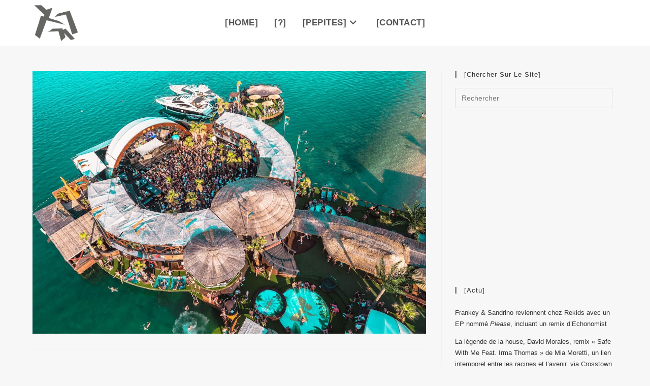

--- FILE ---
content_type: text/html; charset=UTF-8
request_url: https://pepitestroniques.com/hideout-festival-2022-annonce-une-belle-programmation-pour-feter-10e-edition-line-up/festival-hideout-zrce-beach/
body_size: 16050
content:
<!DOCTYPE html>
<html class="html" lang="fr-FR">
<head>
	<meta charset="UTF-8">
	<link rel="profile" href="https://gmpg.org/xfn/11">

	<meta name='robots' content='index, follow, max-image-preview:large, max-snippet:-1, max-video-preview:-1' />
	<style>img:is([sizes="auto" i], [sizes^="auto," i]) { contain-intrinsic-size: 3000px 1500px }</style>
	<meta name="viewport" content="width=device-width, initial-scale=1">
	<!-- This site is optimized with the Yoast SEO plugin v26.5 - https://yoast.com/wordpress/plugins/seo/ -->
	<title>festival-hideout-zrce-beach - PépitesTroniques</title>
	<link rel="canonical" href="https://pepitestroniques.com/hideout-festival-2022-annonce-une-belle-programmation-pour-feter-10e-edition-line-up/festival-hideout-zrce-beach/" />
	<meta property="og:locale" content="fr_FR" />
	<meta property="og:type" content="article" />
	<meta property="og:title" content="festival-hideout-zrce-beach - PépitesTroniques" />
	<meta property="og:description" content="Hideout Festival @ Zrce Beach © Gary Brown" />
	<meta property="og:url" content="https://pepitestroniques.com/hideout-festival-2022-annonce-une-belle-programmation-pour-feter-10e-edition-line-up/festival-hideout-zrce-beach/" />
	<meta property="og:site_name" content="PépitesTroniques" />
	<meta property="article:publisher" content="https://www.facebook.com/pepitestroniques/" />
	<meta property="article:modified_time" content="2021-10-27T12:36:48+00:00" />
	<meta property="og:image" content="https://pepitestroniques.com/hideout-festival-2022-annonce-une-belle-programmation-pour-feter-10e-edition-line-up/festival-hideout-zrce-beach" />
	<meta property="og:image:width" content="1200" />
	<meta property="og:image:height" content="800" />
	<meta property="og:image:type" content="image/jpeg" />
	<meta name="twitter:card" content="summary_large_image" />
	<meta name="twitter:site" content="@TweetsTroniques" />
	<script type="application/ld+json" class="yoast-schema-graph">{"@context":"https://schema.org","@graph":[{"@type":"WebPage","@id":"https://pepitestroniques.com/hideout-festival-2022-annonce-une-belle-programmation-pour-feter-10e-edition-line-up/festival-hideout-zrce-beach/","url":"https://pepitestroniques.com/hideout-festival-2022-annonce-une-belle-programmation-pour-feter-10e-edition-line-up/festival-hideout-zrce-beach/","name":"festival-hideout-zrce-beach - PépitesTroniques","isPartOf":{"@id":"https://pepitestroniques.com/#website"},"primaryImageOfPage":{"@id":"https://pepitestroniques.com/hideout-festival-2022-annonce-une-belle-programmation-pour-feter-10e-edition-line-up/festival-hideout-zrce-beach/#primaryimage"},"image":{"@id":"https://pepitestroniques.com/hideout-festival-2022-annonce-une-belle-programmation-pour-feter-10e-edition-line-up/festival-hideout-zrce-beach/#primaryimage"},"thumbnailUrl":"https://pepitestroniques.com/wp-content/uploads/2021/10/festival-hideout-zrce-beach.jpg","datePublished":"2021-10-27T12:35:55+00:00","dateModified":"2021-10-27T12:36:48+00:00","breadcrumb":{"@id":"https://pepitestroniques.com/hideout-festival-2022-annonce-une-belle-programmation-pour-feter-10e-edition-line-up/festival-hideout-zrce-beach/#breadcrumb"},"inLanguage":"fr-FR","potentialAction":[{"@type":"ReadAction","target":["https://pepitestroniques.com/hideout-festival-2022-annonce-une-belle-programmation-pour-feter-10e-edition-line-up/festival-hideout-zrce-beach/"]}]},{"@type":"ImageObject","inLanguage":"fr-FR","@id":"https://pepitestroniques.com/hideout-festival-2022-annonce-une-belle-programmation-pour-feter-10e-edition-line-up/festival-hideout-zrce-beach/#primaryimage","url":"https://pepitestroniques.com/wp-content/uploads/2021/10/festival-hideout-zrce-beach.jpg","contentUrl":"https://pepitestroniques.com/wp-content/uploads/2021/10/festival-hideout-zrce-beach.jpg","width":1200,"height":800,"caption":"Hideout Festival @ Zrce Beach © Gary Brown"},{"@type":"BreadcrumbList","@id":"https://pepitestroniques.com/hideout-festival-2022-annonce-une-belle-programmation-pour-feter-10e-edition-line-up/festival-hideout-zrce-beach/#breadcrumb","itemListElement":[{"@type":"ListItem","position":1,"name":"Accueil","item":"https://pepitestroniques.com/"},{"@type":"ListItem","position":2,"name":"Pour fêter sa 10e édition, Hideout Festival 2022 annonce sa plus belle programmation et revient sur la mythique Zrce Beach avec CamelPhat, Fisher, Jamie Jones, Jayda G, TSHA, Folamour et bien d&rsquo;autres","item":"https://pepitestroniques.com/hideout-festival-2022-annonce-une-belle-programmation-pour-feter-10e-edition-line-up/"},{"@type":"ListItem","position":3,"name":"festival-hideout-zrce-beach"}]},{"@type":"WebSite","@id":"https://pepitestroniques.com/#website","url":"https://pepitestroniques.com/","name":"PépitesTroniques","description":"l’instant electro","publisher":{"@id":"https://pepitestroniques.com/#organization"},"potentialAction":[{"@type":"SearchAction","target":{"@type":"EntryPoint","urlTemplate":"https://pepitestroniques.com/?s={search_term_string}"},"query-input":{"@type":"PropertyValueSpecification","valueRequired":true,"valueName":"search_term_string"}}],"inLanguage":"fr-FR"},{"@type":"Organization","@id":"https://pepitestroniques.com/#organization","name":"Pépites Troniques","url":"https://pepitestroniques.com/","logo":{"@type":"ImageObject","inLanguage":"fr-FR","@id":"https://pepitestroniques.com/#/schema/logo/image/","url":"https://pepitestroniques.com/wp-content/uploads/2017/09/cropped-pepitestroniques-header.png","contentUrl":"https://pepitestroniques.com/wp-content/uploads/2017/09/cropped-pepitestroniques-header.png","width":518,"height":421,"caption":"Pépites Troniques"},"image":{"@id":"https://pepitestroniques.com/#/schema/logo/image/"},"sameAs":["https://www.facebook.com/pepitestroniques/","https://x.com/TweetsTroniques","https://www.youtube.com/channel/UCocqJdnrrHAyoWJ9AO2NVWg/featured"]}]}</script>
	<!-- / Yoast SEO plugin. -->


<link rel="alternate" type="application/rss+xml" title="PépitesTroniques &raquo; Flux" href="https://pepitestroniques.com/feed/" />
<link rel="alternate" type="application/rss+xml" title="PépitesTroniques &raquo; Flux des commentaires" href="https://pepitestroniques.com/comments/feed/" />
<link rel="alternate" type="application/rss+xml" title="PépitesTroniques &raquo; festival-hideout-zrce-beach Flux des commentaires" href="https://pepitestroniques.com/hideout-festival-2022-annonce-une-belle-programmation-pour-feter-10e-edition-line-up/festival-hideout-zrce-beach/feed/" />
<script>
window._wpemojiSettings = {"baseUrl":"https:\/\/s.w.org\/images\/core\/emoji\/16.0.1\/72x72\/","ext":".png","svgUrl":"https:\/\/s.w.org\/images\/core\/emoji\/16.0.1\/svg\/","svgExt":".svg","source":{"concatemoji":"https:\/\/pepitestroniques.com\/wp-includes\/js\/wp-emoji-release.min.js?ver=6.8.3"}};
/*! This file is auto-generated */
!function(s,n){var o,i,e;function c(e){try{var t={supportTests:e,timestamp:(new Date).valueOf()};sessionStorage.setItem(o,JSON.stringify(t))}catch(e){}}function p(e,t,n){e.clearRect(0,0,e.canvas.width,e.canvas.height),e.fillText(t,0,0);var t=new Uint32Array(e.getImageData(0,0,e.canvas.width,e.canvas.height).data),a=(e.clearRect(0,0,e.canvas.width,e.canvas.height),e.fillText(n,0,0),new Uint32Array(e.getImageData(0,0,e.canvas.width,e.canvas.height).data));return t.every(function(e,t){return e===a[t]})}function u(e,t){e.clearRect(0,0,e.canvas.width,e.canvas.height),e.fillText(t,0,0);for(var n=e.getImageData(16,16,1,1),a=0;a<n.data.length;a++)if(0!==n.data[a])return!1;return!0}function f(e,t,n,a){switch(t){case"flag":return n(e,"\ud83c\udff3\ufe0f\u200d\u26a7\ufe0f","\ud83c\udff3\ufe0f\u200b\u26a7\ufe0f")?!1:!n(e,"\ud83c\udde8\ud83c\uddf6","\ud83c\udde8\u200b\ud83c\uddf6")&&!n(e,"\ud83c\udff4\udb40\udc67\udb40\udc62\udb40\udc65\udb40\udc6e\udb40\udc67\udb40\udc7f","\ud83c\udff4\u200b\udb40\udc67\u200b\udb40\udc62\u200b\udb40\udc65\u200b\udb40\udc6e\u200b\udb40\udc67\u200b\udb40\udc7f");case"emoji":return!a(e,"\ud83e\udedf")}return!1}function g(e,t,n,a){var r="undefined"!=typeof WorkerGlobalScope&&self instanceof WorkerGlobalScope?new OffscreenCanvas(300,150):s.createElement("canvas"),o=r.getContext("2d",{willReadFrequently:!0}),i=(o.textBaseline="top",o.font="600 32px Arial",{});return e.forEach(function(e){i[e]=t(o,e,n,a)}),i}function t(e){var t=s.createElement("script");t.src=e,t.defer=!0,s.head.appendChild(t)}"undefined"!=typeof Promise&&(o="wpEmojiSettingsSupports",i=["flag","emoji"],n.supports={everything:!0,everythingExceptFlag:!0},e=new Promise(function(e){s.addEventListener("DOMContentLoaded",e,{once:!0})}),new Promise(function(t){var n=function(){try{var e=JSON.parse(sessionStorage.getItem(o));if("object"==typeof e&&"number"==typeof e.timestamp&&(new Date).valueOf()<e.timestamp+604800&&"object"==typeof e.supportTests)return e.supportTests}catch(e){}return null}();if(!n){if("undefined"!=typeof Worker&&"undefined"!=typeof OffscreenCanvas&&"undefined"!=typeof URL&&URL.createObjectURL&&"undefined"!=typeof Blob)try{var e="postMessage("+g.toString()+"("+[JSON.stringify(i),f.toString(),p.toString(),u.toString()].join(",")+"));",a=new Blob([e],{type:"text/javascript"}),r=new Worker(URL.createObjectURL(a),{name:"wpTestEmojiSupports"});return void(r.onmessage=function(e){c(n=e.data),r.terminate(),t(n)})}catch(e){}c(n=g(i,f,p,u))}t(n)}).then(function(e){for(var t in e)n.supports[t]=e[t],n.supports.everything=n.supports.everything&&n.supports[t],"flag"!==t&&(n.supports.everythingExceptFlag=n.supports.everythingExceptFlag&&n.supports[t]);n.supports.everythingExceptFlag=n.supports.everythingExceptFlag&&!n.supports.flag,n.DOMReady=!1,n.readyCallback=function(){n.DOMReady=!0}}).then(function(){return e}).then(function(){var e;n.supports.everything||(n.readyCallback(),(e=n.source||{}).concatemoji?t(e.concatemoji):e.wpemoji&&e.twemoji&&(t(e.twemoji),t(e.wpemoji)))}))}((window,document),window._wpemojiSettings);
</script>
<style id='wp-emoji-styles-inline-css'>

	img.wp-smiley, img.emoji {
		display: inline !important;
		border: none !important;
		box-shadow: none !important;
		height: 1em !important;
		width: 1em !important;
		margin: 0 0.07em !important;
		vertical-align: -0.1em !important;
		background: none !important;
		padding: 0 !important;
	}
</style>
<link rel='stylesheet' id='contact-form-7-css' href='https://pepitestroniques.com/wp-content/plugins/contact-form-7/includes/css/styles.css?ver=6.1.4' media='all' />
<link rel='stylesheet' id='wpa-css-css' href='https://pepitestroniques.com/wp-content/plugins/honeypot/includes/css/wpa.css?ver=2.3.04' media='all' />
<link rel='stylesheet' id='uaf_client_css-css' href='https://pepitestroniques.com/wp-content/uploads/useanyfont/uaf.css?ver=1764628344' media='all' />
<link rel='stylesheet' id='font-awesome-css' href='https://pepitestroniques.com/wp-content/themes/oceanwp/assets/fonts/fontawesome/css/all.min.css?ver=6.7.2' media='all' />
<link rel='stylesheet' id='simple-line-icons-css' href='https://pepitestroniques.com/wp-content/themes/oceanwp/assets/css/third/simple-line-icons.min.css?ver=2.4.0' media='all' />
<link rel='stylesheet' id='oceanwp-style-css' href='https://pepitestroniques.com/wp-content/themes/oceanwp/assets/css/style.min.css?ver=4.1.3' media='all' />
<link rel='stylesheet' id='js_composer_custom_css-css' href='//pepitestroniques.com/wp-content/uploads/js_composer/custom.css?ver=8.5' media='all' />
<link rel='stylesheet' id='the-grid-css' href='https://pepitestroniques.com/wp-content/plugins/the-grid/frontend/assets/css/the-grid.css?ver=2.5.0' media='all' />
<style id='the-grid-inline-css'>
.tolb-holder{background:rgba(0,0,0,0.8)}.tolb-holder .tolb-close,.tolb-holder .tolb-title,.tolb-holder .tolb-counter,.tolb-holder .tolb-next i,.tolb-holder .tolb-prev i{color:#ffffff}.tolb-holder .tolb-load{border-color:rgba(255,255,255,0.2);border-left:3px solid #ffffff}
.to-heart-icon,.to-heart-icon svg,.to-post-like,.to-post-like .to-like-count{position:relative;display:inline-block}.to-post-like{width:auto;cursor:pointer;font-weight:400}.to-heart-icon{float:left;margin:0 4px 0 0}.to-heart-icon svg{overflow:visible;width:15px;height:14px}.to-heart-icon g{-webkit-transform:scale(1);transform:scale(1)}.to-heart-icon path{-webkit-transform:scale(1);transform:scale(1);transition:fill .4s ease,stroke .4s ease}.no-liked .to-heart-icon path{fill:#999;stroke:#999}.empty-heart .to-heart-icon path{fill:transparent!important;stroke:#999}.liked .to-heart-icon path,.to-heart-icon svg:hover path{fill:#ff6863!important;stroke:#ff6863!important}@keyframes heartBeat{0%{transform:scale(1)}20%{transform:scale(.8)}30%{transform:scale(.95)}45%{transform:scale(.75)}50%{transform:scale(.85)}100%{transform:scale(.9)}}@-webkit-keyframes heartBeat{0%,100%,50%{-webkit-transform:scale(1)}20%{-webkit-transform:scale(.8)}30%{-webkit-transform:scale(.95)}45%{-webkit-transform:scale(.75)}}.heart-pulse g{-webkit-animation-name:heartBeat;animation-name:heartBeat;-webkit-animation-duration:1s;animation-duration:1s;-webkit-animation-iteration-count:infinite;animation-iteration-count:infinite;-webkit-transform-origin:50% 50%;transform-origin:50% 50%}.to-post-like a{color:inherit!important;fill:inherit!important;stroke:inherit!important}
</style>
<link rel='stylesheet' id='oe-widgets-style-css' href='https://pepitestroniques.com/wp-content/plugins/ocean-extra/assets/css/widgets.css?ver=6.8.3' media='all' />
<script src="https://pepitestroniques.com/wp-includes/js/jquery/jquery.min.js?ver=3.7.1" id="jquery-core-js"></script>
<script src="https://pepitestroniques.com/wp-includes/js/jquery/jquery-migrate.min.js?ver=3.4.1" id="jquery-migrate-js"></script>
<script></script><link rel="https://api.w.org/" href="https://pepitestroniques.com/wp-json/" /><link rel="alternate" title="JSON" type="application/json" href="https://pepitestroniques.com/wp-json/wp/v2/media/12989" /><link rel="EditURI" type="application/rsd+xml" title="RSD" href="https://pepitestroniques.com/xmlrpc.php?rsd" />
<link rel='shortlink' href='https://pepitestroniques.com/?p=12989' />
<link rel="alternate" title="oEmbed (JSON)" type="application/json+oembed" href="https://pepitestroniques.com/wp-json/oembed/1.0/embed?url=https%3A%2F%2Fpepitestroniques.com%2Fhideout-festival-2022-annonce-une-belle-programmation-pour-feter-10e-edition-line-up%2Ffestival-hideout-zrce-beach%2F" />
<link rel="alternate" title="oEmbed (XML)" type="text/xml+oembed" href="https://pepitestroniques.com/wp-json/oembed/1.0/embed?url=https%3A%2F%2Fpepitestroniques.com%2Fhideout-festival-2022-annonce-une-belle-programmation-pour-feter-10e-edition-line-up%2Ffestival-hideout-zrce-beach%2F&#038;format=xml" />

		<!-- GA Google Analytics @ https://m0n.co/ga -->
		<script async src="https://www.googletagmanager.com/gtag/js?id=G-SJF1NCGJT6"></script>
		<script>
			window.dataLayer = window.dataLayer || [];
			function gtag(){dataLayer.push(arguments);}
			gtag('js', new Date());
			gtag('config', 'G-SJF1NCGJT6');
		</script>

	<style type="text/css" id="tve_global_variables">:root{}</style><meta name="generator" content="Powered by WPBakery Page Builder - drag and drop page builder for WordPress."/>
<style type="text/css" id="thrive-default-styles"></style><link rel="icon" href="https://pepitestroniques.com/wp-content/uploads/2021/05/cropped-favicon-32x32.png" sizes="32x32" />
<link rel="icon" href="https://pepitestroniques.com/wp-content/uploads/2021/05/cropped-favicon-192x192.png" sizes="192x192" />
<link rel="apple-touch-icon" href="https://pepitestroniques.com/wp-content/uploads/2021/05/cropped-favicon-180x180.png" />
<meta name="msapplication-TileImage" content="https://pepitestroniques.com/wp-content/uploads/2021/05/cropped-favicon-270x270.png" />
		<style id="wp-custom-css">
			::selection{background:#f7ffc6 !important;color:#000000 !important}#tve_editor [data-css="tve-u-15dc7535f23"]:hover button{background-color:#666663 !important;color:rgb(255,255,255) !important}.tve-froala{background-color:#666663 !important;color:rgb(255,255,255) !important}div.ppt{color:#fff;font-size:0 !important;z-index:9999;margin:0 0 5px 15px}.tg-item-footer{display:none !important}.riga .tg-item-info{position:relative;font-size:10px !important;color:#F7FEC9 !important}.riga .tg-item-date,.riga .tg-cats-holder{position:relative;font-size:12px !important}.tg-cats-holder{display:none !important}.owp-icon{width:17px !important;height:17px !important}/*Cookie Notice*/.cookie-notice-container{padding:8px !important;text-align:center;width:100%;-webkit-box-sizing:border-box;-moz-box-sizing:border-box;box-sizing:border-box}#cookie-notice .cn-button{margin-left:10px;color:#fbfbfb !important}.cn-button{padding:9px !important}#cookie-notice .cn-button:hover{margin-left:10px;color:#999999 !important}.page-header{display:none}.single-post:not(.elementor-page) .entry-content a:not(.wp-block-button__link):not(.wp-block-file__button),.page:not(.elementor-page):not(.woocommerce-page) .entry a:not(.wp-block-button__link):not(.wp-block-file__button){text-decoration:none !important}.fa{padding-right:3px}.wp-caption-text{text-align:center !important;font-weight:400 !important}.sponso{font-size:15px !important}.cc-color-override--1467465960.cc-window{display:none !important}time.published{font-size:10px;display:none !important}text-transform:uppercase !important}		</style>
		<!-- OceanWP CSS -->
<style type="text/css">
/* Colors */a:hover,a.light:hover,.theme-heading .text::before,.theme-heading .text::after,#top-bar-content >a:hover,#top-bar-social li.oceanwp-email a:hover,#site-navigation-wrap .dropdown-menu >li >a:hover,#site-header.medium-header #medium-searchform button:hover,.oceanwp-mobile-menu-icon a:hover,.blog-entry.post .blog-entry-header .entry-title a:hover,.blog-entry.post .blog-entry-readmore a:hover,.blog-entry.thumbnail-entry .blog-entry-category a,ul.meta li a:hover,.dropcap,.single nav.post-navigation .nav-links .title,body .related-post-title a:hover,body #wp-calendar caption,body .contact-info-widget.default i,body .contact-info-widget.big-icons i,body .custom-links-widget .oceanwp-custom-links li a:hover,body .custom-links-widget .oceanwp-custom-links li a:hover:before,body .posts-thumbnails-widget li a:hover,body .social-widget li.oceanwp-email a:hover,.comment-author .comment-meta .comment-reply-link,#respond #cancel-comment-reply-link:hover,#footer-widgets .footer-box a:hover,#footer-bottom a:hover,#footer-bottom #footer-bottom-menu a:hover,.sidr a:hover,.sidr-class-dropdown-toggle:hover,.sidr-class-menu-item-has-children.active >a,.sidr-class-menu-item-has-children.active >a >.sidr-class-dropdown-toggle,input[type=checkbox]:checked:before{color:#8c8c8c}.single nav.post-navigation .nav-links .title .owp-icon use,.blog-entry.post .blog-entry-readmore a:hover .owp-icon use,body .contact-info-widget.default .owp-icon use,body .contact-info-widget.big-icons .owp-icon use{stroke:#8c8c8c}input[type="button"],input[type="reset"],input[type="submit"],button[type="submit"],.button,#site-navigation-wrap .dropdown-menu >li.btn >a >span,.thumbnail:hover i,.thumbnail:hover .link-post-svg-icon,.post-quote-content,.omw-modal .omw-close-modal,body .contact-info-widget.big-icons li:hover i,body .contact-info-widget.big-icons li:hover .owp-icon,body div.wpforms-container-full .wpforms-form input[type=submit],body div.wpforms-container-full .wpforms-form button[type=submit],body div.wpforms-container-full .wpforms-form .wpforms-page-button,.woocommerce-cart .wp-element-button,.woocommerce-checkout .wp-element-button,.wp-block-button__link{background-color:#8c8c8c}.widget-title{border-color:#8c8c8c}blockquote{border-color:#8c8c8c}.wp-block-quote{border-color:#8c8c8c}#searchform-dropdown{border-color:#8c8c8c}.dropdown-menu .sub-menu{border-color:#8c8c8c}.blog-entry.large-entry .blog-entry-readmore a:hover{border-color:#8c8c8c}.oceanwp-newsletter-form-wrap input[type="email"]:focus{border-color:#8c8c8c}.social-widget li.oceanwp-email a:hover{border-color:#8c8c8c}#respond #cancel-comment-reply-link:hover{border-color:#8c8c8c}body .contact-info-widget.big-icons li:hover i{border-color:#8c8c8c}body .contact-info-widget.big-icons li:hover .owp-icon{border-color:#8c8c8c}#footer-widgets .oceanwp-newsletter-form-wrap input[type="email"]:focus{border-color:#8c8c8c}input[type="button"]:hover,input[type="reset"]:hover,input[type="submit"]:hover,button[type="submit"]:hover,input[type="button"]:focus,input[type="reset"]:focus,input[type="submit"]:focus,button[type="submit"]:focus,.button:hover,.button:focus,#site-navigation-wrap .dropdown-menu >li.btn >a:hover >span,.post-quote-author,.omw-modal .omw-close-modal:hover,body div.wpforms-container-full .wpforms-form input[type=submit]:hover,body div.wpforms-container-full .wpforms-form button[type=submit]:hover,body div.wpforms-container-full .wpforms-form .wpforms-page-button:hover,.woocommerce-cart .wp-element-button:hover,.woocommerce-checkout .wp-element-button:hover,.wp-block-button__link:hover{background-color:#5e5e5e}body,.separate-layout,.has-parallax-footer:not(.separate-layout) #main{background-color:#f7f7f7}a:hover{color:#565656}a:hover .owp-icon use{stroke:#565656}body .theme-button,body input[type="submit"],body button[type="submit"],body button,body .button,body div.wpforms-container-full .wpforms-form input[type=submit],body div.wpforms-container-full .wpforms-form button[type=submit],body div.wpforms-container-full .wpforms-form .wpforms-page-button,.woocommerce-cart .wp-element-button,.woocommerce-checkout .wp-element-button,.wp-block-button__link{background-color:#000000}body .theme-button:hover,body input[type="submit"]:hover,body button[type="submit"]:hover,body button:hover,body .button:hover,body div.wpforms-container-full .wpforms-form input[type=submit]:hover,body div.wpforms-container-full .wpforms-form input[type=submit]:active,body div.wpforms-container-full .wpforms-form button[type=submit]:hover,body div.wpforms-container-full .wpforms-form button[type=submit]:active,body div.wpforms-container-full .wpforms-form .wpforms-page-button:hover,body div.wpforms-container-full .wpforms-form .wpforms-page-button:active,.woocommerce-cart .wp-element-button:hover,.woocommerce-checkout .wp-element-button:hover,.wp-block-button__link:hover{background-color:#4f4f4f}body .theme-button,body input[type="submit"],body button[type="submit"],body button,body .button,body div.wpforms-container-full .wpforms-form input[type=submit],body div.wpforms-container-full .wpforms-form button[type=submit],body div.wpforms-container-full .wpforms-form .wpforms-page-button,.woocommerce-cart .wp-element-button,.woocommerce-checkout .wp-element-button,.wp-block-button__link{border-color:#ffffff}body .theme-button:hover,body input[type="submit"]:hover,body button[type="submit"]:hover,body button:hover,body .button:hover,body div.wpforms-container-full .wpforms-form input[type=submit]:hover,body div.wpforms-container-full .wpforms-form input[type=submit]:active,body div.wpforms-container-full .wpforms-form button[type=submit]:hover,body div.wpforms-container-full .wpforms-form button[type=submit]:active,body div.wpforms-container-full .wpforms-form .wpforms-page-button:hover,body div.wpforms-container-full .wpforms-form .wpforms-page-button:active,.woocommerce-cart .wp-element-button:hover,.woocommerce-checkout .wp-element-button:hover,.wp-block-button__link:hover{border-color:#ffffff}body{color:#444444}h1{color:#565656}/* OceanWP Style Settings CSS */@media only screen and (min-width:960px){.content-area,.content-left-sidebar .content-area{width:70%}}@media only screen and (min-width:960px){.widget-area,.content-left-sidebar .widget-area{width:30%}}.theme-button,input[type="submit"],button[type="submit"],button,.button,body div.wpforms-container-full .wpforms-form input[type=submit],body div.wpforms-container-full .wpforms-form button[type=submit],body div.wpforms-container-full .wpforms-form .wpforms-page-button{border-style:solid}.theme-button,input[type="submit"],button[type="submit"],button,.button,body div.wpforms-container-full .wpforms-form input[type=submit],body div.wpforms-container-full .wpforms-form button[type=submit],body div.wpforms-container-full .wpforms-form .wpforms-page-button{border-width:1px}form input[type="text"],form input[type="password"],form input[type="email"],form input[type="url"],form input[type="date"],form input[type="month"],form input[type="time"],form input[type="datetime"],form input[type="datetime-local"],form input[type="week"],form input[type="number"],form input[type="search"],form input[type="tel"],form input[type="color"],form select,form textarea,.woocommerce .woocommerce-checkout .select2-container--default .select2-selection--single{border-style:solid}body div.wpforms-container-full .wpforms-form input[type=date],body div.wpforms-container-full .wpforms-form input[type=datetime],body div.wpforms-container-full .wpforms-form input[type=datetime-local],body div.wpforms-container-full .wpforms-form input[type=email],body div.wpforms-container-full .wpforms-form input[type=month],body div.wpforms-container-full .wpforms-form input[type=number],body div.wpforms-container-full .wpforms-form input[type=password],body div.wpforms-container-full .wpforms-form input[type=range],body div.wpforms-container-full .wpforms-form input[type=search],body div.wpforms-container-full .wpforms-form input[type=tel],body div.wpforms-container-full .wpforms-form input[type=text],body div.wpforms-container-full .wpforms-form input[type=time],body div.wpforms-container-full .wpforms-form input[type=url],body div.wpforms-container-full .wpforms-form input[type=week],body div.wpforms-container-full .wpforms-form select,body div.wpforms-container-full .wpforms-form textarea{border-style:solid}form input[type="text"],form input[type="password"],form input[type="email"],form input[type="url"],form input[type="date"],form input[type="month"],form input[type="time"],form input[type="datetime"],form input[type="datetime-local"],form input[type="week"],form input[type="number"],form input[type="search"],form input[type="tel"],form input[type="color"],form select,form textarea{border-radius:3px}body div.wpforms-container-full .wpforms-form input[type=date],body div.wpforms-container-full .wpforms-form input[type=datetime],body div.wpforms-container-full .wpforms-form input[type=datetime-local],body div.wpforms-container-full .wpforms-form input[type=email],body div.wpforms-container-full .wpforms-form input[type=month],body div.wpforms-container-full .wpforms-form input[type=number],body div.wpforms-container-full .wpforms-form input[type=password],body div.wpforms-container-full .wpforms-form input[type=range],body div.wpforms-container-full .wpforms-form input[type=search],body div.wpforms-container-full .wpforms-form input[type=tel],body div.wpforms-container-full .wpforms-form input[type=text],body div.wpforms-container-full .wpforms-form input[type=time],body div.wpforms-container-full .wpforms-form input[type=url],body div.wpforms-container-full .wpforms-form input[type=week],body div.wpforms-container-full .wpforms-form select,body div.wpforms-container-full .wpforms-form textarea{border-radius:3px}#scroll-top{width:50px;height:50px;line-height:50px}.page-header,.has-transparent-header .page-header{padding:0}/* Header */#site-logo #site-logo-inner,.oceanwp-social-menu .social-menu-inner,#site-header.full_screen-header .menu-bar-inner,.after-header-content .after-header-content-inner{height:90px}#site-navigation-wrap .dropdown-menu >li >a,#site-navigation-wrap .dropdown-menu >li >span.opl-logout-link,.oceanwp-mobile-menu-icon a,.mobile-menu-close,.after-header-content-inner >a{line-height:90px}#site-header.has-header-media .overlay-header-media{background-color:rgba(0,0,0,0.5)}#site-logo #site-logo-inner a img,#site-header.center-header #site-navigation-wrap .middle-site-logo a img{max-width:92px}#site-header #site-logo #site-logo-inner a img,#site-header.center-header #site-navigation-wrap .middle-site-logo a img{max-height:150px}#site-navigation-wrap .dropdown-menu >li >a{padding:0 16px}#site-navigation-wrap .dropdown-menu >li >a:hover,.oceanwp-mobile-menu-icon a:hover,#searchform-header-replace-close:hover{color:#161616}#site-navigation-wrap .dropdown-menu >li >a:hover .owp-icon use,.oceanwp-mobile-menu-icon a:hover .owp-icon use,#searchform-header-replace-close:hover .owp-icon use{stroke:#161616}.dropdown-menu .sub-menu{min-width:219px}.dropdown-menu .sub-menu,#searchform-dropdown,.current-shop-items-dropdown{border-color:#f7ffc6}.dropdown-menu ul li a.menu-link:hover{background-color:#f7ffc6}/* Blog CSS */.ocean-single-post-header ul.meta-item li a:hover{color:#333333}/* Sidebar */.widget-area{padding:0 10px 0 26px!important}/* Footer Copyright */#footer-bottom,#footer-bottom p{color:#999999}/* Typography */body{font-size:15px;line-height:1.7;font-weight:400}h1,h2,h3,h4,h5,h6,.theme-heading,.widget-title,.oceanwp-widget-recent-posts-title,.comment-reply-title,.entry-title,.sidebar-box .widget-title{line-height:1.4}h1{font-size:24px;line-height:1.3;font-weight:400}h2{font-size:20px;line-height:1.4;font-weight:400}h3{font-family:code-bold;font-size:22px;line-height:1.4}h4{font-size:17px;line-height:1.4}h5{font-size:14px;line-height:1.4}h6{font-size:15px;line-height:1.4}.page-header .page-header-title,.page-header.background-image-page-header .page-header-title{font-size:32px;line-height:1.4}.page-header .page-subheading{font-size:15px;line-height:1.8}.site-breadcrumbs,.site-breadcrumbs a{font-size:12px;line-height:1.4}#top-bar-content,#top-bar-social-alt{font-size:12px;line-height:0.4}#site-logo a.site-logo-text{font-size:24px;line-height:1.8}#site-navigation-wrap .dropdown-menu >li >a,#site-header.full_screen-header .fs-dropdown-menu >li >a,#site-header.top-header #site-navigation-wrap .dropdown-menu >li >a,#site-header.center-header #site-navigation-wrap .dropdown-menu >li >a,#site-header.medium-header #site-navigation-wrap .dropdown-menu >li >a,.oceanwp-mobile-menu-icon a{font-size:17px;letter-spacing:.5px;font-weight:700;text-transform:uppercase}.dropdown-menu ul li a.menu-link,#site-header.full_screen-header .fs-dropdown-menu ul.sub-menu li a{font-size:14px;line-height:1.2;letter-spacing:.5px;font-weight:600}.sidr-class-dropdown-menu li a,a.sidr-class-toggle-sidr-close,#mobile-dropdown ul li a,body #mobile-fullscreen ul li a{font-size:16px;line-height:1.8;letter-spacing:.3px}.blog-entry.post .blog-entry-header .entry-title a{font-size:24px;line-height:1.4}.ocean-single-post-header .single-post-title{font-size:34px;line-height:1.4;letter-spacing:.6px}.ocean-single-post-header ul.meta-item li,.ocean-single-post-header ul.meta-item li a{font-size:13px;line-height:1.4;letter-spacing:.6px}.ocean-single-post-header .post-author-name,.ocean-single-post-header .post-author-name a{font-size:14px;line-height:1.4;letter-spacing:.6px}.ocean-single-post-header .post-author-description{font-size:12px;line-height:1.4;letter-spacing:.6px}.single-post .entry-title{font-size:28px;line-height:1.4;letter-spacing:.6px}.single-post ul.meta li,.single-post ul.meta li a{font-size:14px;line-height:1.4;letter-spacing:.6px}.sidebar-box .widget-title,.sidebar-box.widget_block .wp-block-heading{font-size:13px;line-height:1;letter-spacing:1px}#footer-widgets .footer-box .widget-title{font-size:13px;line-height:1;letter-spacing:1px}#footer-bottom #copyright{font-size:12px;line-height:1}#footer-bottom #footer-bottom-menu{font-size:12px;line-height:1}.woocommerce-store-notice.demo_store{line-height:2;letter-spacing:1.5px}.demo_store .woocommerce-store-notice__dismiss-link{line-height:2;letter-spacing:1.5px}.woocommerce ul.products li.product li.title h2,.woocommerce ul.products li.product li.title a{font-size:14px;line-height:1.5}.woocommerce ul.products li.product li.category,.woocommerce ul.products li.product li.category a{font-size:12px;line-height:1}.woocommerce ul.products li.product .price{font-size:18px;line-height:1}.woocommerce ul.products li.product .button,.woocommerce ul.products li.product .product-inner .added_to_cart{font-size:12px;line-height:1.5;letter-spacing:1px}.woocommerce ul.products li.owp-woo-cond-notice span,.woocommerce ul.products li.owp-woo-cond-notice a{font-size:16px;line-height:1;letter-spacing:1px;font-weight:600;text-transform:capitalize}.woocommerce div.product .product_title{font-size:24px;line-height:1.4;letter-spacing:.6px}.woocommerce div.product p.price{font-size:36px;line-height:1}.woocommerce .owp-btn-normal .summary form button.button,.woocommerce .owp-btn-big .summary form button.button,.woocommerce .owp-btn-very-big .summary form button.button{font-size:12px;line-height:1.5;letter-spacing:1px;text-transform:uppercase}.woocommerce div.owp-woo-single-cond-notice span,.woocommerce div.owp-woo-single-cond-notice a{font-size:18px;line-height:2;letter-spacing:1.5px;font-weight:600;text-transform:capitalize}.ocean-preloader--active .preloader-after-content{font-size:20px;line-height:1.8;letter-spacing:.6px}
</style><noscript><style> .wpb_animate_when_almost_visible { opacity: 1; }</style></noscript></head>

<body class="attachment wp-singular attachment-template-default single single-attachment postid-12989 attachmentid-12989 attachment-jpeg wp-custom-logo wp-embed-responsive wp-theme-oceanwp oceanwp-theme dropdown-mobile no-header-border default-breakpoint has-sidebar content-right-sidebar wpb-js-composer js-comp-ver-8.5 vc_responsive" itemscope="itemscope" itemtype="https://schema.org/WebPage">

	
	
	<div id="outer-wrap" class="site clr">

		<a class="skip-link screen-reader-text" href="#main">Skip to content</a>

		
		<div id="wrap" class="clr">

			
			
<header id="site-header" class="minimal-header center-menu clr" data-height="90" itemscope="itemscope" itemtype="https://schema.org/WPHeader" role="banner">

	
					
			<div id="site-header-inner" class="clr container">

				
				

<div id="site-logo" class="clr" itemscope itemtype="https://schema.org/Brand" >

	
	<div id="site-logo-inner" class="clr">

		<a href="https://pepitestroniques.com/" class="custom-logo-link" rel="home"><img width="518" height="421" src="https://pepitestroniques.com/wp-content/uploads/2017/09/cropped-pepitestroniques-header.png" class="custom-logo" alt="PépitesTroniques" decoding="async" fetchpriority="high" srcset="https://pepitestroniques.com/wp-content/uploads/2017/09/cropped-pepitestroniques-header.png 518w, https://pepitestroniques.com/wp-content/uploads/2017/09/cropped-pepitestroniques-header-300x244.png 300w, https://pepitestroniques.com/wp-content/uploads/2017/09/cropped-pepitestroniques-header-500x406.png 500w" sizes="(max-width: 518px) 100vw, 518px" /></a>
	</div><!-- #site-logo-inner -->

	
	
</div><!-- #site-logo -->

			<div id="site-navigation-wrap" class="no-top-border clr">
			
			
			
			<nav id="site-navigation" class="navigation main-navigation clr" itemscope="itemscope" itemtype="https://schema.org/SiteNavigationElement" role="navigation" >

				<ul id="menu-main-menu" class="main-menu dropdown-menu sf-menu"><li id="menu-item-10521" class="menu-item menu-item-type-custom menu-item-object-custom menu-item-home menu-item-10521"><a href="https://pepitestroniques.com" class="menu-link"><span class="text-wrap">[Home]</span></a></li><li id="menu-item-8411" class="menu-item menu-item-type-post_type menu-item-object-page menu-item-8411"><a href="https://pepitestroniques.com/a-propos/" class="menu-link"><span class="text-wrap">[?]</span></a></li><li id="menu-item-8446" class="menu-item menu-item-type-custom menu-item-object-custom menu-item-has-children dropdown menu-item-8446 nav-no-click"><a class="menu-link"><span class="text-wrap">[Pepites]<i class="nav-arrow fa fa-angle-down" aria-hidden="true" role="img"></i></span></a>
<ul class="sub-menu">
	<li id="menu-item-8414" class="menu-item menu-item-type-post_type menu-item-object-page menu-item-8414"><a href="https://pepitestroniques.com/pepites/3-pepites-sonores/" class="menu-link"><span class="text-wrap">3 PEPITES SONORES</span></a></li>	<li id="menu-item-8415" class="menu-item menu-item-type-post_type menu-item-object-page menu-item-8415"><a href="https://pepitestroniques.com/pepites/actualites/" class="menu-link"><span class="text-wrap">ACTU</span></a></li>	<li id="menu-item-13410" class="menu-item menu-item-type-post_type menu-item-object-page menu-item-13410"><a href="https://pepitestroniques.com/festivals/" class="menu-link"><span class="text-wrap">FESTIVALS &#038; EVENTS</span></a></li>	<li id="menu-item-8416" class="menu-item menu-item-type-post_type menu-item-object-page menu-item-8416"><a href="https://pepitestroniques.com/pepites/lumiere-sur/" class="menu-link"><span class="text-wrap">LUMIÈRE SUR</span></a></li>	<li id="menu-item-8417" class="menu-item menu-item-type-post_type menu-item-object-page menu-item-8417"><a href="https://pepitestroniques.com/pepites/chroniques/" class="menu-link"><span class="text-wrap">CHRONIQUES</span></a></li>	<li id="menu-item-8418" class="menu-item menu-item-type-post_type menu-item-object-page menu-item-8418"><a href="https://pepitestroniques.com/pepites/das-war-geil-by-eva/" class="menu-link"><span class="text-wrap">DAS WAR GEIL by EVA</span></a></li>	<li id="menu-item-8419" class="menu-item menu-item-type-post_type menu-item-object-page menu-item-8419"><a href="https://pepitestroniques.com/pepites/interviews/" class="menu-link"><span class="text-wrap">INTERVIEWS</span></a></li>	<li id="menu-item-8420" class="menu-item menu-item-type-post_type menu-item-object-page menu-item-8420"><a href="https://pepitestroniques.com/pepites/mode/" class="menu-link"><span class="text-wrap">MODE</span></a></li>	<li id="menu-item-9633" class="menu-item menu-item-type-post_type menu-item-object-page menu-item-9633"><a href="https://pepitestroniques.com/podcasts/" class="menu-link"><span class="text-wrap">PODCASTS</span></a></li>	<li id="menu-item-8422" class="menu-item menu-item-type-post_type menu-item-object-page menu-item-8422"><a href="https://pepitestroniques.com/pepites/videos/" class="menu-link"><span class="text-wrap">VIDÉOS</span></a></li>	<li id="menu-item-10334" class="menu-item menu-item-type-post_type menu-item-object-page menu-item-10334"><a href="https://pepitestroniques.com/pepites/pepitesextracts/" class="menu-link"><span class="text-wrap">PLAYLISTS</span></a></li></ul>
</li><li id="menu-item-8412" class="menu-item menu-item-type-post_type menu-item-object-page menu-item-8412"><a href="https://pepitestroniques.com/contact/" class="menu-link"><span class="text-wrap">[Contact]</span></a></li></ul>
			</nav><!-- #site-navigation -->

			
			
					</div><!-- #site-navigation-wrap -->
			
		
	
				
	
	<div class="oceanwp-mobile-menu-icon clr mobile-right">

		
		
		
		<a href="https://pepitestroniques.com/#mobile-menu-toggle" class="mobile-menu"  aria-label="Menu mobile">
							<i class="fa fa-bars" aria-hidden="true"></i>
								<span class="oceanwp-text">Menu</span>
				<span class="oceanwp-close-text">Fermer</span>
						</a>

		
		
		
	</div><!-- #oceanwp-mobile-menu-navbar -->

	

			</div><!-- #site-header-inner -->

			
<div id="mobile-dropdown" class="clr" >

	<nav class="clr" itemscope="itemscope" itemtype="https://schema.org/SiteNavigationElement">

		<ul id="menu-main-menu-1" class="menu"><li class="menu-item menu-item-type-custom menu-item-object-custom menu-item-home menu-item-10521"><a href="https://pepitestroniques.com">[Home]</a></li>
<li class="menu-item menu-item-type-post_type menu-item-object-page menu-item-8411"><a href="https://pepitestroniques.com/a-propos/">[?]</a></li>
<li class="menu-item menu-item-type-custom menu-item-object-custom menu-item-has-children menu-item-8446"><a>[Pepites]</a>
<ul class="sub-menu">
	<li class="menu-item menu-item-type-post_type menu-item-object-page menu-item-8414"><a href="https://pepitestroniques.com/pepites/3-pepites-sonores/">3 PEPITES SONORES</a></li>
	<li class="menu-item menu-item-type-post_type menu-item-object-page menu-item-8415"><a href="https://pepitestroniques.com/pepites/actualites/">ACTU</a></li>
	<li class="menu-item menu-item-type-post_type menu-item-object-page menu-item-13410"><a href="https://pepitestroniques.com/festivals/">FESTIVALS &#038; EVENTS</a></li>
	<li class="menu-item menu-item-type-post_type menu-item-object-page menu-item-8416"><a href="https://pepitestroniques.com/pepites/lumiere-sur/">LUMIÈRE SUR</a></li>
	<li class="menu-item menu-item-type-post_type menu-item-object-page menu-item-8417"><a href="https://pepitestroniques.com/pepites/chroniques/">CHRONIQUES</a></li>
	<li class="menu-item menu-item-type-post_type menu-item-object-page menu-item-8418"><a href="https://pepitestroniques.com/pepites/das-war-geil-by-eva/">DAS WAR GEIL by EVA</a></li>
	<li class="menu-item menu-item-type-post_type menu-item-object-page menu-item-8419"><a href="https://pepitestroniques.com/pepites/interviews/">INTERVIEWS</a></li>
	<li class="menu-item menu-item-type-post_type menu-item-object-page menu-item-8420"><a href="https://pepitestroniques.com/pepites/mode/">MODE</a></li>
	<li class="menu-item menu-item-type-post_type menu-item-object-page menu-item-9633"><a href="https://pepitestroniques.com/podcasts/">PODCASTS</a></li>
	<li class="menu-item menu-item-type-post_type menu-item-object-page menu-item-8422"><a href="https://pepitestroniques.com/pepites/videos/">VIDÉOS</a></li>
	<li class="menu-item menu-item-type-post_type menu-item-object-page menu-item-10334"><a href="https://pepitestroniques.com/pepites/pepitesextracts/">PLAYLISTS</a></li>
</ul>
</li>
<li class="menu-item menu-item-type-post_type menu-item-object-page menu-item-8412"><a href="https://pepitestroniques.com/contact/">[Contact]</a></li>
</ul>
	</nav>

</div>

			
			
		
		
</header><!-- #site-header -->


			
			<main id="main" class="site-main clr"  role="main">

				

<header class="page-header">

	
	<div class="container clr page-header-inner">

		
			<span class="page-header-title clr" itemprop="headline">festival-hideout-zrce-beach</span>

			
		
		
	</div><!-- .page-header-inner -->

	
	
</header><!-- .page-header -->


	
	<div id="content-wrap" class="container clr">

		
		<div id="primary" class="content-area clr">

			
			<div id="content" class="site-content">

				
				
					<article class="image-attachment post-12989 attachment type-attachment status-inherit hentry entry">
						<p><img width="1200" height="800" src="https://pepitestroniques.com/wp-content/uploads/2021/10/festival-hideout-zrce-beach.jpg" class="attachment-full size-full" alt="Hideout Festival Techno Croatie 2022" decoding="async" srcset="https://pepitestroniques.com/wp-content/uploads/2021/10/festival-hideout-zrce-beach.jpg 1200w, https://pepitestroniques.com/wp-content/uploads/2021/10/festival-hideout-zrce-beach-300x200.jpg 300w, https://pepitestroniques.com/wp-content/uploads/2021/10/festival-hideout-zrce-beach-1024x683.jpg 1024w, https://pepitestroniques.com/wp-content/uploads/2021/10/festival-hideout-zrce-beach-768x512.jpg 768w, https://pepitestroniques.com/wp-content/uploads/2021/10/festival-hideout-zrce-beach-500x333.jpg 500w" sizes="(max-width: 1200px) 100vw, 1200px" /></p>
						<div class="entry clr">
							<div id="upprev-trigger"></div>							
<section id="comments" class="comments-area clr has-comments">

	
	
		<div id="respond" class="comment-respond">
		<h3 id="reply-title" class="comment-reply-title">Laisser un commentaire <small><a rel="nofollow" id="cancel-comment-reply-link" href="/hideout-festival-2022-annonce-une-belle-programmation-pour-feter-10e-edition-line-up/festival-hideout-zrce-beach/#respond" style="display:none;">Annuler la réponse</a></small></h3><form action="https://pepitestroniques.com/wp-comments-post.php" method="post" id="commentform" class="comment-form"><div class="comment-textarea"><label for="comment" class="screen-reader-text">Comment</label><textarea name="comment" id="comment" cols="39" rows="4" tabindex="0" class="textarea-comment" placeholder="Votre commentaire ici…"></textarea></div><div class="comment-form-author"><label for="author" class="screen-reader-text">Enter your name or username to comment</label><input type="text" name="author" id="author" value="" placeholder="Nom (nécessaire)" size="22" tabindex="0" aria-required="true" class="input-name" /></div>
<div class="comment-form-email"><label for="email" class="screen-reader-text">Enter your email address to comment</label><input type="text" name="email" id="email" value="" placeholder="E-mail (nécessaire)" size="22" tabindex="0" aria-required="true" class="input-email" /></div>
<div class="comment-form-url"><label for="url" class="screen-reader-text">Saisir l’URL de votre site (facultatif)</label><input type="text" name="url" id="url" value="" placeholder="Site" size="22" tabindex="0" class="input-website" /></div>
<p class="comment-form-cookies-consent"><input id="wp-comment-cookies-consent" name="wp-comment-cookies-consent" type="checkbox" value="yes" /> <label for="wp-comment-cookies-consent">Enregistrer mon nom, mon e-mail et mon site dans le navigateur pour mon prochain commentaire.</label></p>
<p class="form-submit"><input name="submit" type="submit" id="comment-submit" class="submit" value="Publier le commentaire" /> <input type='hidden' name='comment_post_ID' value='12989' id='comment_post_ID' />
<input type='hidden' name='comment_parent' id='comment_parent' value='0' />
</p><p style="display: none !important;" class="akismet-fields-container" data-prefix="ak_"><label>&#916;<textarea name="ak_hp_textarea" cols="45" rows="8" maxlength="100"></textarea></label><input type="hidden" id="ak_js_1" name="ak_js" value="132"/><script>document.getElementById( "ak_js_1" ).setAttribute( "value", ( new Date() ).getTime() );</script></p></form>	</div><!-- #respond -->
	<p class="akismet_comment_form_privacy_notice">Ce site utilise Akismet pour réduire les indésirables. <a href="https://akismet.com/privacy/" target="_blank" rel="nofollow noopener">En savoir plus sur la façon dont les données de vos commentaires sont traitées</a>.</p>
</section><!-- #comments -->
						</div><!-- .entry -->
					</article><!-- #post -->

				
				
			</div><!-- #content -->

			
		</div><!-- #primary -->

		

<aside id="right-sidebar" class="sidebar-container widget-area sidebar-primary" itemscope="itemscope" itemtype="https://schema.org/WPSideBar" role="complementary" aria-label="Primary Sidebar">

	
	<div id="right-sidebar-inner" class="clr">

		<div id="search-8" class="sidebar-box widget_search clr"><h4 class="widget-title">[Chercher sur le site]</h4>
<form aria-label="Rechercher sur ce site" role="search" method="get" class="searchform" action="https://pepitestroniques.com/">	
	<input aria-label="Insérer une requête de recherche" type="search" id="ocean-search-form-1" class="field" autocomplete="off" placeholder="Rechercher" name="s">
		</form>
</div><div id="custom_html-4" class="widget_text sidebar-box widget_custom_html clr"><div class="textwidget custom-html-widget"><script async src="//pagead2.googlesyndication.com/pagead/js/adsbygoogle.js"></script>
<!-- New Ads One -->
<ins class="adsbygoogle"
     style="display:block"
     data-ad-client="ca-pub-4746025790719603"
     data-ad-slot="1238713777"
     data-ad-format="auto"></ins>
<script>
(adsbygoogle = window.adsbygoogle || []).push({});
</script>
<br/></div></div>
		<div id="recent-posts-12" class="sidebar-box widget_recent_entries clr">
		<h4 class="widget-title">[Actu]</h4>
		<ul>
											<li>
					<a href="https://pepitestroniques.com/frankey-sandrino-sortent-ep-nomme-please-incluant-un-remix-dechonomist-via-rekids/">Frankey &#038; Sandrino reviennent chez Rekids avec un EP nommé <em>Please</em>, incluant un remix d&rsquo;Echonomist</a>
									</li>
											<li>
					<a href="https://pepitestroniques.com/la-legende-de-la-house-david-morales-remix-safe-with-me-feat-irma-thomas-de-mia-moretti-un-lien-intemporel-entre-les-racines-et-lavenir-via-crosstown-rebels/">La légende de la house, David Morales, remix « Safe With Me Feat. Irma Thomas » de Mia Moretti, un lien intemporel entre les racines et l&rsquo;avenir, via Crosstown Rebels.</a>
									</li>
											<li>
					<a href="https://pepitestroniques.com/azzecca-inaugure-son-nouveau-label-cosimea-sounds-avec-un-single-nomme-als-hot-soup/">Azzecca inaugure son nouveau label Cosimea Sounds avec un single nommé « AL&rsquo;S HOT SOUP »</a>
									</li>
											<li>
					<a href="https://pepitestroniques.com/cay-sort-deux-tracks-give-me-something-found-you-extrait-de-son-album-a-paraitre-en-2026-via-habitat/">Le producteur de Cologne, CAY, sort son second single de deux tracks, <em>Give Me Something / Found You</em>, extrait de son album à paraître en 2026, via HABITAT</a>
									</li>
											<li>
					<a href="https://pepitestroniques.com/blondish-darco-et-broken-hill-sassocient-pour-cosigner-un-single-nomme-goat-via-abra-x/">BLOND:ISH, Darco et Broken Hill s&rsquo;associent pour cosigner un single nommé « GOAT »,  via ABRA X</a>
									</li>
											<li>
					<a href="https://pepitestroniques.com/charlotte-de-witte-devoile-son-premier-album-eponyme-via-kntxt/">Charlotte de Witte dévoile son premier album éponyme, via KNTXT</a>
									</li>
											<li>
					<a href="https://pepitestroniques.com/le-duo-dam-swindle-revient-a-ses-racines-house-avec-un-nouvel-ep-intitule-backyard-galaxy-via-heist-recordings/">Le duo Dam Swindle revient à ses racines house avec un nouvel EP intitulé <em>Backyard Galaxy</em>, via Heist Recordings</a>
									</li>
					</ul>

		</div><div id="text-24" class="sidebar-box widget_text clr"><h4 class="widget-title">[Newsletter]</h4>			<div class="textwidget"><div><a href="https://pepitestroniques.com/newsletter/" target="_blank"><img src="https://pepitestroniques.com/wp-content/uploads/2015/04/newsletter-3.png" width="100%" height="249"  class="btn-newsletter" onMouseOver=this.src="https://pepitestroniques.com/wp-content/uploads/2015/04/newsletter-4.png" onMouseOut=this.src="https://pepitestroniques.com/wp-content/uploads/2015/04/newsletter-3.png"></a></div></div>
		</div><div id="text-26" class="sidebar-box widget_text clr"><h4 class="widget-title">[Podcasts]</h4>			<div class="textwidget"><div><a href="https://pepitestroniques.com/podcasts/" target="_blank"><img src="https://pepitestroniques.com/wp-content/uploads/2012/11/pepites-troniques-podcasts-1.png" width="100%" height="249" onMouseOver=this.src="https://pepitestroniques.com/wp-content/uploads/2012/11/pepites-troniques-podcasts.png" onMouseOut=this.src="https://pepitestroniques.com/wp-content/uploads/2012/11/pepites-troniques-podcasts-1.png"></a></div>
<br/>
<br/></div>
		</div><div id="text-73" class="sidebar-box widget_text clr"><h4 class="widget-title">[Liens Partenaires]</h4>			<div class="textwidget"><center><a href="https://wodjmag.com/"><img src="https://pepitestroniques.com/wp-content/uploads/2022/05/wodj-mag-logo.png" width="60%"></a>

<a href="#"><img src="https://pepitestroniques.com/wp-content/uploads/2022/05/jukebox-logo.png" width="60%"></a>

<a href="#"><img src="https://pepitestroniques.com/wp-content/uploads/2022/05/the-echo-agency.png" width="70%"></a>

<a href="https://getinpr.com"><img src="https://pepitestroniques.com/wp-content/uploads/2022/05/get-in-logo.png" width="60%"></a>

</center></div>
		</div><div id="custom_html-9" class="widget_text sidebar-box widget_custom_html clr"><div class="textwidget custom-html-widget"><script async src="//pagead2.googlesyndication.com/pagead/js/adsbygoogle.js"></script>
<!-- New Ads One -->
<ins class="adsbygoogle"
     style="display:block"
     data-ad-client="ca-pub-4746025790719603"
     data-ad-slot="1238713777"
     data-ad-format="auto"></ins>
<script>
(adsbygoogle = window.adsbygoogle || []).push({});
</script></div></div>
	</div><!-- #sidebar-inner -->

	
</aside><!-- #right-sidebar -->


	</div><!-- #content-wrap -->

	

	</main><!-- #main -->

	
	
	
		
<footer id="footer" class="site-footer" itemscope="itemscope" itemtype="https://schema.org/WPFooter" role="contentinfo">

	
	<div id="footer-inner" class="clr">

		

<div id="footer-widgets" class="oceanwp-row clr">

	
	<div class="footer-widgets-inner container">

					<div class="footer-box span_1_of_4 col col-1">
				<div id="custom_html-3" class="widget_text footer-widget widget_custom_html clr"><div class="textwidget custom-html-widget"><p><a href="/podcasts/">Podcasts</a></p></div></div>			</div><!-- .footer-one-box -->

							<div class="footer-box span_1_of_4 col col-2">
					<div id="ocean_social-3" class="footer-widget widget-oceanwp-social social-widget clr">
				<ul class="oceanwp-social-icons no-transition style-simple">
					<li class="oceanwp-facebook"><a href="https://www.facebook.com/pepitestroniques/" aria-label="Facebook"  style="font-size:25px;" target="_blank" rel="nofollow noopener noreferrer"><i class=" fab fa-facebook" aria-hidden="true" role="img"></i></a><span class="screen-reader-text">S’ouvre dans un nouvel onglet</span></li><li class="oceanwp-twitter"><a href="https://twitter.com/TweetsTroniques" aria-label="X"  style="font-size:25px;" target="_blank" rel="nofollow noopener noreferrer"><i class=" fa-brands fa-x-twitter" aria-hidden="true" role="img"></i></a><span class="screen-reader-text">S’ouvre dans un nouvel onglet</span></li><li class="oceanwp-youtube"><a href="https://www.youtube.com/channel/UCocqJdnrrHAyoWJ9AO2NVWg" aria-label="Youtube"  style="font-size:25px;" target="_blank" rel="nofollow noopener noreferrer"><i class=" fab fa-youtube" aria-hidden="true" role="img"></i></a><span class="screen-reader-text">S’ouvre dans un nouvel onglet</span></li><li class="oceanwp-instagram"><a href="https://soundcloud.com/pepitestroniques" aria-label="Instagram"  style="font-size:25px;" target="_blank" rel="nofollow noopener noreferrer"><i class=" fab fa-instagram" aria-hidden="true" role="img"></i></a><span class="screen-reader-text">S’ouvre dans un nouvel onglet</span></li>				</ul>

				
			
				<style>
					#ocean_social-3.widget-oceanwp-social ul li a {
						;
						color:#ffffff;
						;
					}

					#ocean_social-3.widget-oceanwp-social ul li a .owp-icon use {
						stroke:#ffffff;
					}

					#ocean_social-3.widget-oceanwp-social ul li a .owp-icon {
						width:25px; height:25px;
					}

					#ocean_social-3.widget-oceanwp-social ul li a:hover {
						;
						color:#dddddd!important;
						;
					}

					#ocean_social-3.widget-oceanwp-social ul li a:hover .owp-icon use {
						stroke:#dddddd!important;
					}
				</style>
			
		
			</div>				</div><!-- .footer-one-box -->
				
							<div class="footer-box span_1_of_4 col col-3 ">
					<div id="text-72" class="footer-widget widget_text clr">			<div class="textwidget"><p><a href="#">Mentions Légales</a><br />
<a href="https://pepitestroniques.com/politique-de-confidentialite">Politique de confidentialité</a></p>
</div>
		</div>				</div><!-- .footer-one-box -->
				
							<div class="footer-box span_1_of_4 col col-4">
					<div id="custom_html-7" class="widget_text footer-widget widget_custom_html clr"><div class="textwidget custom-html-widget"><p><a href="/contact/">Écrire sur PépitesTroniques</a></p></div></div>				</div><!-- .footer-box -->
				
			
	</div><!-- .container -->

	
</div><!-- #footer-widgets -->



<div id="footer-bottom" class="clr no-footer-nav">

	
	<div id="footer-bottom-inner" class="container clr">

		
		
			<div id="copyright" class="clr" role="contentinfo">
				<h6 style="color: #818181 !important;font-size: 13px;text-transform: none;font-weight: 300">© PépitesTroniques</h6>			</div><!-- #copyright -->

			
	</div><!-- #footer-bottom-inner -->

	
</div><!-- #footer-bottom -->


	</div><!-- #footer-inner -->

	
</footer><!-- #footer -->

	
	
</div><!-- #wrap -->


</div><!-- #outer-wrap -->



<a aria-label="Scroll to the top of the page" href="#" id="scroll-top" class="scroll-top-right"><i class=" fa fa-angle-up" aria-hidden="true" role="img"></i></a>




<script type="speculationrules">
{"prefetch":[{"source":"document","where":{"and":[{"href_matches":"\/*"},{"not":{"href_matches":["\/wp-*.php","\/wp-admin\/*","\/wp-content\/uploads\/*","\/wp-content\/*","\/wp-content\/plugins\/*","\/wp-content\/themes\/oceanwp\/*","\/*\\?(.+)"]}},{"not":{"selector_matches":"a[rel~=\"nofollow\"]"}},{"not":{"selector_matches":".no-prefetch, .no-prefetch a"}}]},"eagerness":"conservative"}]}
</script>
<script type='text/javascript'>/**
 * Displays toast message from storage, it is used when the user is redirected after login
 */
if ( window.sessionStorage ) {
	window.addEventListener( 'load', function () {
		var message = sessionStorage.getItem( 'tcb_toast_message' );

		if ( message ) {
			tcbToast( sessionStorage.getItem( 'tcb_toast_message' ), false );
			sessionStorage.removeItem( 'tcb_toast_message' );
		}
	} );
}

/**
 * Displays toast message
 */
function tcbToast( message, error, callback ) {
	/* Also allow "message" objects */
	if ( typeof message !== 'string' ) {
		message = message.message || message.error || message.success;
	}
	if ( ! error ) {
		error = false;
	}

	let _icon = 'checkmark',
		_extra_class = '';
	if ( error ) {
		_icon = 'cross';
		_extra_class = ' tve-toast-error';
	}

	jQuery( 'body' ).slideDown( 'fast', function () {
		jQuery( 'body' ).prepend( '<div class="tvd-toast tve-fe-message"><div class="tve-toast-message"><div class="tve-toast-icon-container' + _extra_class + '"><span class="tve_tick thrv-svg-icon"><svg xmlns="http://www.w3.org/2000/svg" class="tcb-checkmark" style="width: 100%; height: 1em; stroke-width: 0; fill: #ffffff; stroke: #ffffff;" viewBox="0 0 32 32"><path d="M27 4l-15 15-7-7-5 5 12 12 20-20z"></path></svg></span></div><div class="tve-toast-message-container">' + message + '</div></div></div>' );
	} );

	setTimeout( function () {
		jQuery( '.tvd-toast' ).hide();

		if ( typeof callback === 'function' ) {
			callback();
		}

	}, 3000 );
}
</script><script src="https://pepitestroniques.com/wp-includes/js/dist/hooks.min.js?ver=4d63a3d491d11ffd8ac6" id="wp-hooks-js"></script>
<script src="https://pepitestroniques.com/wp-includes/js/dist/i18n.min.js?ver=5e580eb46a90c2b997e6" id="wp-i18n-js"></script>
<script id="wp-i18n-js-after">
wp.i18n.setLocaleData( { 'text direction\u0004ltr': [ 'ltr' ] } );
</script>
<script src="https://pepitestroniques.com/wp-content/plugins/contact-form-7/includes/swv/js/index.js?ver=6.1.4" id="swv-js"></script>
<script id="contact-form-7-js-translations">
( function( domain, translations ) {
	var localeData = translations.locale_data[ domain ] || translations.locale_data.messages;
	localeData[""].domain = domain;
	wp.i18n.setLocaleData( localeData, domain );
} )( "contact-form-7", {"translation-revision-date":"2025-02-06 12:02:14+0000","generator":"GlotPress\/4.0.1","domain":"messages","locale_data":{"messages":{"":{"domain":"messages","plural-forms":"nplurals=2; plural=n > 1;","lang":"fr"},"This contact form is placed in the wrong place.":["Ce formulaire de contact est plac\u00e9 dans un mauvais endroit."],"Error:":["Erreur\u00a0:"]}},"comment":{"reference":"includes\/js\/index.js"}} );
</script>
<script id="contact-form-7-js-before">
var wpcf7 = {
    "api": {
        "root": "https:\/\/pepitestroniques.com\/wp-json\/",
        "namespace": "contact-form-7\/v1"
    }
};
</script>
<script src="https://pepitestroniques.com/wp-content/plugins/contact-form-7/includes/js/index.js?ver=6.1.4" id="contact-form-7-js"></script>
<script src="https://pepitestroniques.com/wp-content/plugins/honeypot/includes/js/wpa.js?ver=2.3.04" id="wpascript-js"></script>
<script id="wpascript-js-after">
wpa_field_info = {"wpa_field_name":"ykdrjf7995","wpa_field_value":444604,"wpa_add_test":"no"}
</script>
<script src="https://pepitestroniques.com/wp-includes/js/comment-reply.min.js?ver=6.8.3" id="comment-reply-js" async data-wp-strategy="async"></script>
<script src="https://pepitestroniques.com/wp-includes/js/imagesloaded.min.js?ver=5.0.0" id="imagesloaded-js"></script>
<script id="oceanwp-main-js-extra">
var oceanwpLocalize = {"nonce":"08dbb3946f","isRTL":"","menuSearchStyle":"disabled","mobileMenuSearchStyle":"disabled","sidrSource":null,"sidrDisplace":"1","sidrSide":"left","sidrDropdownTarget":"link","verticalHeaderTarget":"link","customScrollOffset":"0","customSelects":".woocommerce-ordering .orderby, #dropdown_product_cat, .widget_categories select, .widget_archive select, .single-product .variations_form .variations select","loadMoreLoadingText":"Loading...","ajax_url":"https:\/\/pepitestroniques.com\/wp-admin\/admin-ajax.php","oe_mc_wpnonce":"c292d4d6b5"};
</script>
<script src="https://pepitestroniques.com/wp-content/themes/oceanwp/assets/js/theme.min.js?ver=4.1.3" id="oceanwp-main-js"></script>
<script src="https://pepitestroniques.com/wp-content/themes/oceanwp/assets/js/drop-down-mobile-menu.min.js?ver=4.1.3" id="oceanwp-drop-down-mobile-menu-js"></script>
<script src="https://pepitestroniques.com/wp-content/themes/oceanwp/assets/js/vendors/magnific-popup.min.js?ver=4.1.3" id="ow-magnific-popup-js"></script>
<script src="https://pepitestroniques.com/wp-content/themes/oceanwp/assets/js/ow-lightbox.min.js?ver=4.1.3" id="oceanwp-lightbox-js"></script>
<script src="https://pepitestroniques.com/wp-content/themes/oceanwp/assets/js/vendors/flickity.pkgd.min.js?ver=4.1.3" id="ow-flickity-js"></script>
<script src="https://pepitestroniques.com/wp-content/themes/oceanwp/assets/js/ow-slider.min.js?ver=4.1.3" id="oceanwp-slider-js"></script>
<script src="https://pepitestroniques.com/wp-content/themes/oceanwp/assets/js/scroll-effect.min.js?ver=4.1.3" id="oceanwp-scroll-effect-js"></script>
<script src="https://pepitestroniques.com/wp-content/themes/oceanwp/assets/js/scroll-top.min.js?ver=4.1.3" id="oceanwp-scroll-top-js"></script>
<script src="https://pepitestroniques.com/wp-content/themes/oceanwp/assets/js/select.min.js?ver=4.1.3" id="oceanwp-select-js"></script>
<script id="tve-dash-frontend-js-extra">
var tve_dash_front = {"ajaxurl":"https:\/\/pepitestroniques.com\/wp-admin\/admin-ajax.php","force_ajax_send":"1","is_crawler":"","recaptcha":[]};
</script>
<script src="https://pepitestroniques.com/wp-content/plugins/thrive-leads/thrive-dashboard/js/dist/frontend.min.js?ver=2.4.0.1" id="tve-dash-frontend-js"></script>
<script id="flickr-widget-script-js-extra">
var flickrWidgetParams = {"widgets":[]};
</script>
<script src="https://pepitestroniques.com/wp-content/plugins/ocean-extra/includes/widgets/js/flickr.min.js?ver=6.8.3" id="flickr-widget-script-js"></script>
<script id="q2w3_fixed_widget-js-extra">
var q2w3_sidebar_options = [{"sidebar":"sidebar","use_sticky_position":false,"margin_top":0,"margin_bottom":0,"stop_elements_selectors":"","screen_max_width":0,"screen_max_height":0,"widgets":["#custom_html-9"]}];
</script>
<script src="https://pepitestroniques.com/wp-content/plugins/q2w3-fixed-widget/js/frontend.min.js?ver=6.2.3" id="q2w3_fixed_widget-js"></script>
<script src="https://pepitestroniques.com/wp-includes/js/jquery/ui/effect.min.js?ver=1.13.3" id="jquery-effects-core-js"></script>
<script src="https://pepitestroniques.com/wp-content/plugins/the-grid/frontend/assets/js/the-grid-layout.js?ver=2.5.0" id="the-grid-layout-js"></script>
<script src="https://pepitestroniques.com/wp-content/plugins/the-grid/frontend/assets/js/the-grid-slider.js?ver=2.5.0" id="the-grid-slider-js"></script>
<script id="the-grid-js-extra">
var tg_global_var = {"url":"https:\/\/pepitestroniques.com\/wp-admin\/admin-ajax.php","nonce":"b2bd756395","is_mobile":null,"mediaelement":"","mediaelement_ex":null,"lightbox_autoplay":"","debounce":"1","meta_data":null,"main_query":{"attachment":"festival-hideout-zrce-beach","error":"","m":"","p":0,"post_parent":"","subpost":"","subpost_id":"","attachment_id":0,"name":"festival-hideout-zrce-beach","pagename":"","page_id":0,"second":"","minute":"","hour":"","day":0,"monthnum":0,"year":0,"w":0,"category_name":"","tag":"","cat":"","tag_id":"","author":"","author_name":"","feed":"","tb":"","paged":0,"meta_key":"","meta_value":"","preview":"","s":"","sentence":"","title":"","fields":"all","menu_order":"","embed":"","category__in":[],"category__not_in":[],"category__and":[],"post__in":[],"post__not_in":[],"post_name__in":[],"tag__in":[],"tag__not_in":[],"tag__and":[],"tag_slug__in":[],"tag_slug__and":[],"post_parent__in":[],"post_parent__not_in":[],"author__in":[],"author__not_in":[],"search_columns":[],"ignore_sticky_posts":false,"suppress_filters":false,"cache_results":true,"update_post_term_cache":true,"update_menu_item_cache":false,"lazy_load_term_meta":true,"update_post_meta_cache":true,"post_type":"","posts_per_page":10,"nopaging":false,"comments_per_page":"50","no_found_rows":false,"order":"DESC"}};
</script>
<script src="https://pepitestroniques.com/wp-content/plugins/the-grid/frontend/assets/js/the-grid.js?ver=2.5.0" id="the-grid-js"></script>
<script id="to-like-post-js-extra">
var to_like_post = {"url":"https:\/\/pepitestroniques.com\/wp-admin\/admin-ajax.php","nonce":"eba2c7809e"};
</script>
<script src="https://pepitestroniques.com/wp-content/plugins/the-grid/includes/post-like/assets/js/post-like.js?ver=1.0" id="to-like-post-js"></script>
<script type="text/javascript">var tcb_post_lists=JSON.parse('[]');</script><script type="text/javascript">/*<![CDATA[*/if ( !window.TL_Const ) {var TL_Const={"security":"dbea22efc6","ajax_url":"https:\/\/pepitestroniques.com\/wp-admin\/admin-ajax.php","forms":[],"action_conversion":"tve_leads_ajax_conversion","action_impression":"tve_leads_ajax_impression","ajax_load":0,"custom_post_data":[],"current_screen":{"screen_type":5,"screen_id":12989},"ignored_fields":["email","_captcha_size","_captcha_theme","_captcha_type","_submit_option","_use_captcha","g-recaptcha-response","__tcb_lg_fc","__tcb_lg_msg","_state","_form_type","_error_message_option","_back_url","_submit_option","url","_asset_group","_asset_option","mailchimp_optin","tcb_token","tve_labels","tve_mapping","_api_custom_fields","_sendParams","_autofill"]};} else {ThriveGlobal.$j.extend(true, TL_Const, {"security":"dbea22efc6","ajax_url":"https:\/\/pepitestroniques.com\/wp-admin\/admin-ajax.php","forms":[],"action_conversion":"tve_leads_ajax_conversion","action_impression":"tve_leads_ajax_impression","ajax_load":0,"custom_post_data":[],"current_screen":{"screen_type":5,"screen_id":12989},"ignored_fields":["email","_captcha_size","_captcha_theme","_captcha_type","_submit_option","_use_captcha","g-recaptcha-response","__tcb_lg_fc","__tcb_lg_msg","_state","_form_type","_error_message_option","_back_url","_submit_option","url","_asset_group","_asset_option","mailchimp_optin","tcb_token","tve_labels","tve_mapping","_api_custom_fields","_sendParams","_autofill"]})} /*]]> */</script><script></script></body>
</html>


--- FILE ---
content_type: text/html; charset=utf-8
request_url: https://www.google.com/recaptcha/api2/aframe
body_size: 268
content:
<!DOCTYPE HTML><html><head><meta http-equiv="content-type" content="text/html; charset=UTF-8"></head><body><script nonce="kSJZP-RFmnLtZvBNE9jtXg">/** Anti-fraud and anti-abuse applications only. See google.com/recaptcha */ try{var clients={'sodar':'https://pagead2.googlesyndication.com/pagead/sodar?'};window.addEventListener("message",function(a){try{if(a.source===window.parent){var b=JSON.parse(a.data);var c=clients[b['id']];if(c){var d=document.createElement('img');d.src=c+b['params']+'&rc='+(localStorage.getItem("rc::a")?sessionStorage.getItem("rc::b"):"");window.document.body.appendChild(d);sessionStorage.setItem("rc::e",parseInt(sessionStorage.getItem("rc::e")||0)+1);localStorage.setItem("rc::h",'1769773819511');}}}catch(b){}});window.parent.postMessage("_grecaptcha_ready", "*");}catch(b){}</script></body></html>